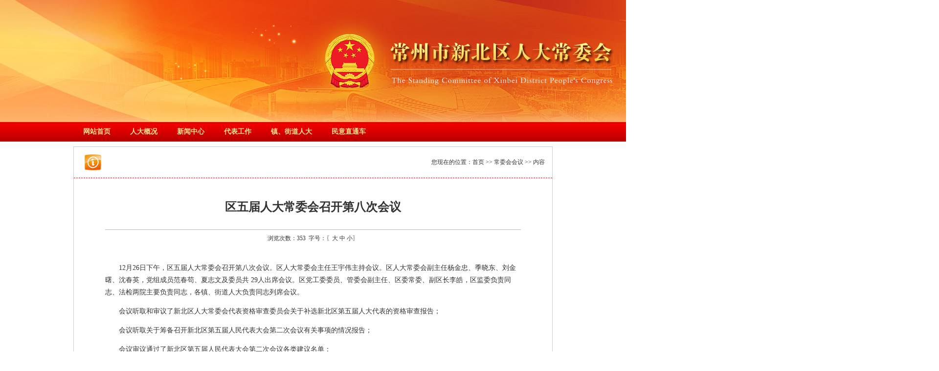

--- FILE ---
content_type: text/html; charset=utf-8
request_url: http://rd.cznd.gov.cn/html/cznd_rd/2022/HJJFNQCC_1226/1524.html
body_size: 2687
content:
<!DOCTYPE html PUBLIC "-//W3C//DTD XHTML 1.0 Transitional//EN" "http://www.w3.org/TR/xhtml1/DTD/xhtml1-transitional.dtd">
<html xmlns="http://www.w3.org/1999/xhtml">
<head>
<meta http-equiv="Content-Type" content="text/html; charset=utf-8" />
<title>常州市新北区人大常委会</title>
<meta name='SiteName' content='常州市新北区人大' />
<meta name='SiteDomain' content='rd.cznd.gov.cn' />
<meta name='ArticleTitle' content=' 区五届人大常委会召开第八次会议' />
<meta name='PubDate' content='2022-12-26 17:40:21' />
<meta name='Url' content='http://rd.cznd.gov.cn/html/cznd_rd/2022/HJJFNQCC_1226/1524.html' />
<meta name='ColumnName' content='常委会会议' />
<meta name='ColumnDescription' content='常委会会议' />
<meta name='ColumnKeywords' content='常委会会议' />
<meta name='ColumnType' content='常委会会议' />

<link href="/images/cznd_rd/style.css" rel="stylesheet" type="text/css" />
<script type="text/javascript" src="/statics/js/jquery.min.js"></script>
</head>

<body>
<table width="100%" border="0" cellspacing="0" cellpadding="0">
  <tr>
    <td height="250"><img src="/images/cznd_rd/head_bg2022.jpg"></td>
  </tr>
</table>
<table width="100%" border="0" cellspacing="0" cellpadding="0" style="background:url(/images/cznd_rd/nav_bg.png) repeat-x;">
  <tr>
    <td height="40"><table width="980" border="0" align="center" cellpadding="0" cellspacing="0">
      <tr>
        <td width="750"><div class="menu">
          <ul>
            <li><a href="/">网站首页</a></li>
            <li><a href="/class/HJJPNQCO">人大概况</a></li>
            <li><a href="/class/HJJQNQCP">新闻中心</a></li>
            <li><a href="/class/HJJBNQCQ">代表工作</a></li>
            <li><a href="/class/HJJCNQCA">镇、街道人大</a></li>
            <li><a href="https://gz.jsrd.gov.cn/gzcygateway/?regionCode=320411000000" target="_blank">民意直通车</a></li>
          </ul>
        </div></td>
        <td width="347">&nbsp;</td>
      </tr>
    </table></td>
  </tr>
</table>
<table width="980" border="0" align="center" cellpadding="0" cellspacing="0">
  <tr>
    <td height="10"></td>
  </tr>
</table>
<table width="980" border="0" align="center" cellpadding="0" cellspacing="0" class="border1">
  <tr>
    <td width="79" height="63" align="center"><img src="/images/cznd_rd/title_icon.png" width="34" height="33" /></td>
    <td width="155" style="font-size:20px; color:#C00; font-weight:bold">&nbsp;</td>
    <td width="746" align="right" style="padding-right:15px;">您现在的位置：<a href="/" >首页</a> >> <a href="/class/HJJFNQCC" >常委会会议</a> >> 内容</td>
  </tr>
  <tr>
    <td height="450" colspan="3" valign="top" style="border-top:1px dashed #F00;"><table width="100" border="0" cellspacing="0" cellpadding="0">
      <tr>
        <td height="15">&nbsp;</td>
      </tr>
    </table>
      <table width="850" border="0" align="center" cellpadding="0" cellspacing="0">
        <tr>
          <td height="90" align="center" class="NewsTitle" style="border-bottom:1px solid #B6B6B6;"> 区五届人大常委会召开第八次会议            <div class="NewsTitleFu"></div></td>
        </tr>
        <tr>
          <td height="36" align="center"><span style="display:none;">发布日期：2022-12-26</span>  浏览次数：<span id='hits'></span>&nbsp; 字号：〖<a href="javascript:czfxfontzoom(16)">大</a> <a href="javascript:czfxfontzoom(14)">中</a> <a href="javascript:czfxfontzoom(12)">小</a>〗</td>
        </tr>
        <tr>
          <td height="10" align="center">&nbsp;</td>
        </tr>
        <tr>
          <td height="400" valign="top" class="NewsContent" id="czfxcontent"><p style="text-indent:2em;">
	12月26日下午，区五届人大常委会召开第八次会议。区人大常委会主任王宇伟主持会议。区人大常委会副主任杨金忠、季晓东、刘金曙、沈春英，党组成员范春苟、夏志文及委员共 29人出席会议。区党工委委员、管委会副主任、区委常委、副区长李皓，区监委负责同志、法检两院主要负责同志，各镇、街道人大负责同志列席会议。
</p>
<p style="text-indent:2em;">
	会议听取和审议了新北区人大常委会代表资格审查委员会关于补选新北区第五届人大代表的资格审查报告；
</p>
<p style="text-indent:2em;">
	会议听取关于筹备召开新北区第五届人民代表大会第二次会议有关事项的情况报告；
</p>
<p style="text-indent:2em;">
	会议审议通过了新北区第五届人民代表大会第二次会议各类建议名单；
</p>
<p style="text-indent:2em;">
	会议审议通过了新北区人大常委会工作报告（讨论稿）；
</p>
<p style="text-indent:2em;">
	会议还决定了人事任免事项。
</p>
<p style="text-indent:2em;">
	<br />
</p></td>
        </tr>
      </table>
      <table width="100" border="0" cellspacing="0" cellpadding="0">
        <tr>
          <td height="30">&nbsp;</td>
        </tr>
    </table></td>
  </tr>
</table>
<table width="980" border="0" align="center" cellpadding="0" cellspacing="0">
  <tr>
    <td height="10"></td>
  </tr>
</table>
<table width="100%" border="0" align="center" cellpadding="0" cellspacing="0">
  <tr>
    <td height="80" align="center" bgcolor="#DDDDDD">主办单位：常州市新北区人大常委会&nbsp;&nbsp; 技术支持：常州市风讯网络科技有限公司</td>
  </tr>
</table>
<script language="javascript">
// 设置字体大小
function czfxfontzoom(size){
	document.getElementById('czfxcontent').style.fontSize=size+'px';
}
// 图片自动缩放，适应页面宽度
function changeImageSize(){
	var image_list=document.getElementById('czfxcontent').getElementsByTagName("IMG");
	var imagewidth=860;		//设置图片最大宽度
	for(i=0;i<image_list.length;i++){
		imageobj = image_list[i];
		if(imageobj.width>imagewidth){
			image_rate = imageobj.height / imageobj.width ;
			sString="<img src='"+imageobj.src+"' width='"+imagewidth+"' border='0'>";
			imageobj.outerHTML=sString;
		}
	}
} 
setTimeout('changeImageSize()',1000);
</script>
</body>
</html>
<script type="text/javascript" language="JavaScript" src="/api.php?op=count&id=1524&modelid=145"></script>
<script id='stat_js' type='text/javascript' src='/api/flowstat/stat.js' page='content' siteid='208' params='catid:27084|id:1524|siteid:208'></script><script type='text/javascript' src='/statics/js/check_html.js'></script><!--success:direct system is enable--><!--update：2024-08-07 15:50:55-->

--- FILE ---
content_type: text/html; charset=utf-8
request_url: http://rd.cznd.gov.cn/api.php?op=count&id=1524&modelid=145
body_size: 94
content:
$('#todaydowns').html('1');$('#weekdowns').html('1');$('#monthdowns').html('1');$('#hits').html('353');


--- FILE ---
content_type: text/css
request_url: http://rd.cznd.gov.cn/images/cznd_rd/style.css
body_size: 1017
content:
/*************************** 全局样式 Begin ***************************/
body,ul,ol,li,form,fieldset,img,div{font-size:12px;color:#333; margin:0; padding:0; border:0; font-family:'宋体';}
ul,ol,li{list-style-type:none;}
td,table,input{font-size: 12px;color:#333;}

a:link,a:visited{color: #333;text-decoration: none;}
a:hover{color: #E00;text-decoration: underline;}

/*** 新闻详细内容 ***/
.NewsTitle{font-size:24px; font-weight:bold; line-height:180%;}
.NewsTitleFu{font-size:18px;}
.NewsContent{font-size:14px; line-height:180%}
.NewsContent div{font-size:14px;}
.NewsContent a:link,.NewsContent a:visited {color: #0B57B4; text-decoration: underline;}
.NewsContent a:hover {color: #E00; text-decoration: underline;}

/*** 分页样式 Begin ***/
.FX_PageDiv{width:100%; height:22px; padding:15px 0;font-size:12px; font-family:Arial, Helvetica, sans-serif;}
.Fx_PageDiv2_span2 span{ width:20px; height:18px; line-height:18px; color:#333; text-align:center; display:block; cursor:pointer; float:left; margin-right:5px; border:1px solid #CCC;}
.Fx_PageDiv2_span2 strong{ width:20px; height:18px; line-height:18px; color:#C00; text-align:center; display:block; cursor:pointer; float:left; margin-right:5px; border:1px solid #CCC; background-color:#DDD;}
.Fx_PageDiv2_span2 input{padding-top: 0px;margin-top: 0px;}
.Fx_PageDiv2_span1{ float:left; padding-left:25px; padding-top:3px;}
.Fx_PageDiv2_span2{ float:right; padding-right:25px;}
.Fx_PageDiv2_1_2,.Fx_PageDiv2_1_3,.Fx_PageDiv2_1_4{ color:#C00;}
/*** 分页样式 End ***/


/*** 白色字体 ***/
.white{color: #FFF;}
.white a:link,.white a:visited {color: #FFF; text-decoration: none;}
.white a:hover {color: #FF0; text-decoration: underline;}



/*************************** 全局样式 End ***************************/

.menu li{float:left; font-size:14px; font-weight:bold;}
.menu li a{ height:40px; line-height:40px; padding:0 20px; display:block; color:#FFE68F; text-decoration: none;}
.menu li a:hover{ color:#FFE68F; text-decoration: underline;}

.border1{ border:1px solid #CCC;}
.border2 td{ background:url(hengxian1.gif) repeat-x bottom;}


.Tag1Sel{ font-size:14px; text-align:center; font-weight:bold;}
.Tag1Sel a:link,.Tag1Sel a:visited { height:35px; line-height:35px; color:#0C59A3; text-decoration:none; display:block; background-color:#FFF; border-right:1px solid #C3DDF6;}
.Tag1Sel a:hover {color:#0C59A3; text-decoration: none; }
.Tag1SelNo{ font-size:14px; text-align:center; font-weight:bold;}
.Tag1SelNo a:link,.Tag1SelNo a:visited {height:35px; line-height:35px; color:#3383D6;  text-decoration:none; display:block; border-right:1px solid #C3DDF6;  border-bottom:1px solid #C3DDF6;}
.Tag1SelNo a:hover {color:#3383D6; text-decoration: none;}





--- FILE ---
content_type: application/javascript; charset=utf-8
request_url: http://rd.cznd.gov.cn/api/flowstat/stat.js
body_size: 222
content:
$(function () {
    $.get('/api/flowstat/index.php?width=' + screen.width
        + '&height=' + screen.height
        + '&ref=' + escape(document.referrer)
        + '&url=' + escape(document.URL)
        + '&page=' + document.getElementById('stat_js').getAttribute('page')
        + '&params=' + document.getElementById('stat_js').getAttribute('params')
        + '&siteid=' + document.getElementById('stat_js').getAttribute('siteid'));
})